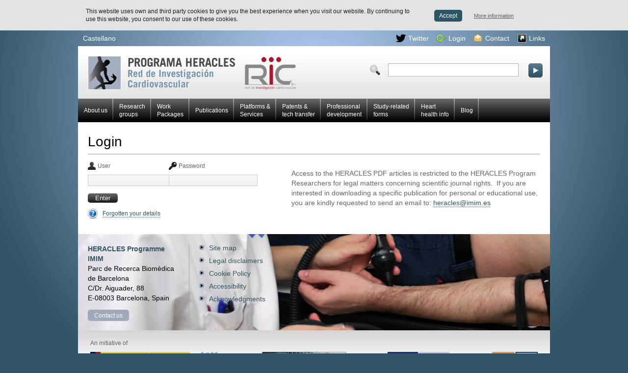

--- FILE ---
content_type: text/html; charset=UTF-8
request_url: https://redheracles.net/en_login.html?url_redirect=/publications/download.php?id=1314&publicacions
body_size: 2783
content:
<!DOCTYPE html PUBLIC "-//W3C//DTD XHTML 1.0 Strict//EN" "http://www.w3.org/TR/xhtml1/DTD/xhtml1-strict.dtd">

<html xmlns="http://www.w3.org/1999/xhtml" xml:lang="en" lang="en">

	<head>
		<meta http-equiv="Content-Type" content="text/html; charset=utf-8" />
<meta http-equiv="Content-Script-Type" content="text/javascript" />
<meta http-equiv="Content-Style-Type" content="text/css" />

<title>Red HERACLES - Red HERACLES</title>

<meta name="author" content="Can Antaviana" />
<meta name="description" content="" />
<meta name="Copyright" content="Red HERACLES" />
<meta name="keywords" content="" />
<link rel="start" href="http://www.redheracles.net" title="Red HERACLES" />
<link rel="shortcut icon" href="/media/comu/favicon.ico" type="image/x-icon" />

<link rel="stylesheet" href="/media/css/style.css" type="text/css" media="all" />

<script type="text/javascript" src="/media/js/jquery.min-1.2.6.js"></script>
<script type="text/javascript" src="/media/js/base.js"></script>

<!--[if IE]>
	<link rel="stylesheet" href="/media/css/ie.css" type="text/css" media="all"/>
	<script type="text/javascript" src="/media/js/DD_roundies/DD_roundies_0.0.2a.js"></script>
	<script type="text/javascript">
		  DD_roundies.addRule('.mes a', '5px 5px');
		  DD_roundies.addRule('.contacte input.bt', '5px 5px');
		  DD_roundies.addRule('#content_main.login form .bt', '5px 5px');
		  DD_roundies.addRule('#content_main.forms form .bt', '5px 5px');
	</script>		
<![endif] -->
<!--[if lte IE 7]>
	<link rel="stylesheet" href="/media/css/ie7.css" type="text/css" media="all"/>
<![endif]-->
<!--[if lte IE 6]>
	<link rel="stylesheet" href="/media/css/ie6.css" type="text/css" media="all"/>
	<script type="text/javascript" src="/media/js/pngfix/jquery.ifixpng2.js"></script>
	<script type="text/javascript" src="/media/js/pngfix/pngfix.js"></script>	
<![endif]-->

<script type="text/javascript" src="/media/js/thickbox.js"></script>
<link rel="stylesheet" href="/media/css/thickbox.css" type="text/css" media="all" />



	</head>

	<body>
		<div id="container_main">

			<div id="acc">
	<ul>
		<li><a href="#container_sub" accesskey="S">Skip to content</a></li>
		<li><a href="#nav_main">Skip to main navigation</a></li>
	</ul>
</div> <!-- /acc -->
<hr />

<div id="eines" class="clearfix">

	<ul id="idiomes">
					<li><a href="/login.html" title="Versión en castellano" hreflang="es" xml:lang="es" lang="es">Castellano</a></li>
			</ul>

	<ul id="accessos">
			

			    <li class="twitter"><a rel="external" href="https://twitter.com/HERACLES_Prog">Twitter</a></li>
								<li class="login"><a href="/en_login_thick.html?KeepThis=true&amp;TB_iframe=true&amp;height=250&amp;width=495" class="thickbox">Login</a></li>
								<li class="contacte"><a href="/en_contacto.html">Contact</a></li>
				<li class="links"><a href="/presentacion/en_enlaces/">Links</a></li>
				</ul>
	<!-- /idiomes -->


</div> <!-- /eines -->
<hr />

<div id="capsalera">
			<div class="logo"><a href="/en_index.html">Red HERACLES Cardiovascular Research</a></div>
		<form action="/en_buscador.html" method="post">
					<p><input id="campcercar" type="text" name="text-cerca" /></p>
			<p><input type="image" class="bt" alt="Search" src="/media/comu/boto-cerca.png" /></p>
	</form>
</div> <!-- /capsalera -->
<hr />

			
<ul class="menu menu_horitzontal estil1 menu_normal">
<li class=""><a href="/presentacion/en_index.html">About us</a></li>
<li class="large"><a href="/research-groups/">Research <br/>groups</a></li>
<li class="large"><a href="/research-areas/">Work <br /> Packages</a></li>
<li class=""><a href="/publications/">Publications</a></li>
<li class="large"><a href="/plataformas/en_index.html">Platforms &amp; <br />Services</a></li>
<li class="large"><a href="/patentes-translacion/patents/cat/18/patents">Patents &amp;  <br />tech transfer</a></li>
<li class="large"><a href="/plan-formacion/courses/">Professional <br/>development</a></li>
<li class="large"><a href="/estudios/en_eurhobop.html">Study-related <br/>forms</a></li>
<li class="large"><a href="/area-cardiosaludable/en_index.html">Heart <br/>health info</a></li>
<li class=""><a href="/blog">Blog</a></li>

</ul>

			<div id="container_sub" class="clearfix">

				<div id="content_main" class="login">

										<h1>Login</h1>
					<div class="col_esquerra">
					<form action="/en_login.html" id="login" class="clearfix" method="post">
						<div id="usuari">
							<label for="LOGIN" class="user">User</label>
							<input type="text" name="LOGIN" id="usr" value="" />
						</div>
						<div id="clau">
							<label for="pwd" class="pass">Password</label>
							<input type="password" name="PASSWD" value="" id="pwd" />
							<input type="hidden" name="action" value="Enter" />
	          				<input type="hidden" name="url_redirect" value="/publications/download.php?id=1314" />
						</div>
						<div id="bt">
							<input type="submit" value="Enter" class="bt" />
						</div>
					</form>
					<p class="oblit"><a href="/lost_password.html">Forgotten your details</a></p>
										</div>
										<div class="col_dreta">
						<p>Access to the HERACLES PDF articles is restricted to the HERACLES Program Researchers for legal matters concerning scientific journal rights.&nbsp; If you are interested in downloading a specific publication for personal or educational use, you are kindly requested to send an email to: <a   href="mailto:heracles(ELIMINAR)@imim.es" >heracles(ELIMINAR)@imim.es</a></p>

					</div>
									</div>

			</div> <!-- / container_sub -->

			<div id="footer">
	<div id="info" class="vcard">
		<p><span class="fn org">
					HERACLES Programme
		<br />
		IMIM<br /></span>
		<span class="adr">Parc de Recerca Biomèdica <br />de Barcelona<br />
		C/Dr. Aiguader, 88</span><br />
		<span class="postal-code">E-08003</span> <span class="locality">Barcelona</span>, Spain		</p>

					<p class="mes"><a href="/en_contacto.html">Contact us</a></p>
			</div>

	<div id="nav_sub_sub">
		<ul>
							<li><a href="/en_mapa-web.html">Site map</a></li>
				<li><a href="/en_nota-legal.html">Legal disclaimers</a></li>
				<li><a href="/en_informacion-cookies.html">Cookie Policy</a></li>
				<li><a href="/en_accesibilidad.html">Accessibility</a></li>
				<li><a href="/en_agradecimientos.html">Acknowledgments</a></li>
					</ul>
		<!-- <img src="/media/comu/w3c.jpg" alt="W3C" /> -->
	</div>
</div><!-- / footer -->

<div id="logos">
			<p>An initiative of</p>
		<a href="http://www.micinn.es/portal/site/MICINN/menuitem.abd9b51cad64425c8674c210a14041a0/?vgnextoid=d9581f4368aef110VgnVCM1000001034e20aRCRD" rel="external"><img src="/media/comu/logo_ministerio_isc.png" alt="Ministerio de Economía y Competitividad" /></a>
	
	<a href="http://www.isciii.es/ISCIII/es/contenidos/fd-investigacion/fd-ejecucion/fd-centros-participados/centros-participados-redes-retics.shtml" rel="external" class="img"><img src="/media/upload/logo-retics.jpg" alt="" /></a>
	<a href="http://www.dgfc.sgpg.meh.es/sitios/DGFC/es-ES/Paginas/inicio.aspx" rel="external" class="img"><img src="/media/upload/logo_feder.gif" alt="Fondo Europeo de Desarrollo Regional" /></a>
	<a href="http://www.imim.es/" rel="external" class="img"><img src="/media/upload/logo-imim.jpg" alt="IMIM - Parc de Salut Mar" /></a>
</div>
<script type="text/javascript">var idioma = 'en';</script>
<script type="text/javascript" src="/media/js/cookies.js"></script>
<script type="text/javascript">
  var _gaq = _gaq || [];
  _gaq.push(['_setAccount', 'UA-18799371-1']);
  _gaq.push(['_trackPageview']);

  (function() {
    var ga = document.createElement('script'); ga.type = 'text/javascript'; ga.async = true;
    ga.src = ('https:' == document.location.protocol ? 'https://ssl' : 'http://www') + '.google-analytics.com/ga.js';
    var s = document.getElementsByTagName('script')[0]; s.parentNode.insertBefore(ga, s);
  })();

</script>


		</div> <!-- / container_main -->
	</body>

</html>


--- FILE ---
content_type: text/css
request_url: https://redheracles.net/media/css/style.css
body_size: 9833
content:
/*
Red Heracles
Can Antaviana, 2010

-basic
-vincles
-layout 962px
-top
-nav_main
-GENERAL - portada
-interiors
-content_sub
-footer
*/

/*---------------
=Basic
---------------------------------------------*/
html {font-size: 100%;} /* WinIE text resize correction */
body {
	font-size: 1em;
	font-family: Helvetica, Arial, Verdana, sans-serif;
	text-align: center;
	line-height:105%;
	color: #656565;
	background: #315467 url("img/bg_web.jpg") 50% 0 no-repeat;
	padding: 0;
	margin: 0 0 60px 0;
}
ul,ol,dl,fieldset {margin:0;padding:0;}
img,abbr,acronym,fieldset {border: none;}
ul {list-style: none;}
hr {
	position: absolute;
	left: -9999px;
}
h1, h2, h3 {
	padding: 0;
	margin: 0;
}


/*Clearfix*/
.clearfix:after {
	content: ".";
	display: block;
	height: 0;
	clear: both;
	visibility: hidden;
}
.clearfix {display:inline-block;}
/* Hide from IE Mac \*/
	.clearfix {display:block;}
/* End hide from IE Mac */

/*acc*/
#acc {
	position : absolute;
	top : -9000px;
	left : -9000px;
	z-index : 20;
}
	#acc a:focus,
	#acc a:active {
		position : absolute;
		top : 9010px;
		left : 9010px;
		background : #fff;
		color : #333;
		padding : 5px;
		font-weight : bold;
		border : 1px solid #600;
		width : 10em;
		z-index : 1;
	}
#content_main .pujar {
	border-top: 1px #ccc solid;
	padding-top: 10px;
	margin-top: 20px;
	clear:both;
}
.pujar a:link,
.pujar a:visited,
.pujar a:active,
.pujar a:focus{
		background: url("img/ico-pujar.gif") 0 3px no-repeat;
		padding-left: 15px;
		border: none;
		font-size: 12px;
	}

/*---------------
=Vincles
---------------------------------------------*/

/*General*/
a:link {
	color: #315561;
	text-decoration: none;
	border-bottom: 1px dotted #315561;
}
a:visited {
	color: #666;
	text-decoration: none;
	border-bottom: 1px dotted #666;
}
a:focus {
	color: #fff;
	text-decoration: none;
	outline: 0;
	background-color: #315561;
}
a:hover {
	color: #315561;
	text-decoration: none;
	border-bottom: 1px solid #315561;
}
a:active {
	color: #fff;
	text-decoration: none;
	outline: 0;
	background-color: #315561;
}
/*Vincles externs
a.external {
	background-image: url('img/icon_link_ext.gif');
	background-position: 100% 50%;
	background-repeat: no-repeat;
	padding-right: 14px;
}
a:visited.external {background-image: url('img/icon_link_ext3.gif');}
a:focus.external,
a:active.external {background-image: url('img/icon_link_ext3.gif');}*/

a.img,
.img:visited,
.img:focus,
.img:active {
	border: none;
	background: none;
}

/*---------------
=general
---------------------------------------------*/

h1 {
	font-family: Georgia, Helvetica, Arial, Verdana, sans-serif;
	font-size: 1.75em;
	border-bottom: 2px #ccc solid;
	font-weight: normal;
	color: black;
	padding-top: 5px;
	padding-bottom: 10px;
	margin-bottom: 15px;
	line-height:105%;
}
h2 {
	background: url("img/bg_h2.gif") repeat-x left bottom;
	font-family: Georgia, Helvetica, Arial, Verdana, sans-serif;
	padding: 7px 10px 10px 10px;
	margin-top: 10px;
	font-size: 1.35em;
	font-weight: normal;
	color: #315466;
	line-height: 110%;
}
h3 {
	background: #7c8378 url("img/bg_h3.gif") repeat-x left bottom;
	color: white;
	font-size: 1em;
	padding: 7px 10px 10px 10px;
	font-weight: normal;
	margin-top: 10px;
}
/*
h3 a, h3 a:hover, h3 a:link, h3 a:visited {
	color: #fff;
}
*/
h4 {
	color: #315466;
}

.mes {
	display: inline;
}
	.mes a {
		background: #666 url("img/bg_mes.gif") 0 100% repeat-x;
		color: white;
		border: 0;
		padding: 5px 13px 4px 13px;
		position: relative;
		-khtml-border-radius: 5px;
		-moz-border-radius: 5px;
		-ms-border-radius: 5px;
		-webkit-border-radius: 5px;
		font-size: 12px;
	}
	.mes a:hover,
	.mes a:visited,
	.mes a:focus,
	.mes a:active {
		border: 0;
		color: white;
	}
	.mes.pdf_prog span {
		background: url("img/mes_pdf.gif") no-repeat;
		position: absolute;
		left: 6px;
		top: 3px;
		width: 16px;
		height: 16px;
		display: block;
	}
	.mes.doc_prog span {
		background: url("img/mes_doc.gif") no-repeat;
		position: absolute;
		left: 6px;
		top: 3px;
		width: 16px;
		height: 16px;
		display: block;
	}
	.mes.zip_prog span {
		background: url("img/mes_rar.gif") no-repeat;
		position: absolute;
		left: 6px;
		top: 3px;
		width: 16px;
		height: 16px;
		display: block;
	}
	.mes.web span {
		background: url("img/mes_web.gif") no-repeat;
		position: absolute;
		left: 6px;
		top: 3px;
		width: 16px;
		height: 16px;
		display: block;
	}
	.mes.web a,
	.mes.pdf_prog a,
	.mes.doc_prog a,
	.mes.zip_prog a {
		padding-left: 30px;
	}
		.mes.web a:focus {
			background: url("img/bg_mes.gif") repeat-x;
		}

.destacat {
	background: #f2f1f2 url("img/bg_destacat.gif") 0 100% repeat-x;
	text-align: center;
	padding: 20px 30px;
	font-family: Georgia, Helvetica, Arial, Verdana, sans-serif;
	color: #315466;
	border-top: 2px #d6d6d6 solid;
	border-bottom: 2px #d6d6d6 solid;
}
	#doscols #content_main .destacat p {
		font-size: 1.125em;
		padding: 0;
		margin:0;
		line-height: 25px;
	}
.destEsq,
.destDr {
	width: 162px;
	background: #f2f1f2 url("img/bg_destacat.gif") 0 100% repeat-x;
	text-align: center;
	padding: 20px 30px;
	font-family: Georgia, Helvetica, Arial, Verdana, sans-serif;
	color: #315466;
	border-top: 2px #d6d6d6 solid;
	border-bottom: 2px #d6d6d6 solid;
}
	.destEsq {
		float: left;
		margin: 5px 20px 10px 0;
	}
	#doscols #content_main .destEsq,
	#doscols #content_main .destDr  {
		font-size: 1.125em;
		line-height: 25px;
	}
	.destDr {
		float: right;
		margin: 5px 0 10px 20px;
	}
#content_main ol {
	font-size: .75em;
	margin-left: 20px;
}
	#content_main ol li {
		margin: 10px 0;
	}
#content_main ul li {
	background: url("img/kland_llistat.gif") no-repeat;
	font-size: .85em;
	padding-left: 20px;
	margin: 5px 0;
}
	#content_main ul li li {
		font-size: 1em;
		background: url("img/kland_llistat2.gif") no-repeat;
	}
		#content_main ul li li li {
			font-size: .91666em;
			background: url("img/kland_llistat3.gif") 0 3px no-repeat;
			padding-left: 13px;
		}

#content_main ul.duesCol li {
	float: left;
	width: 42%;
	margin: 4px 10px 4px 0;
}

#content_main ul.tresCol li {
	float: left;
	width: 28%;
	margin: 4px 10px 4px 0;
}
#content_main .llista_fons li {
	background: #F2F1F1 url("img/kland_llistat.gif") 5px 5px no-repeat;
	padding: 5px 5px 5px 25px;
	margin: 7px 0;
}
#content_main ul.llista_titol {
	background: #ccc;
	padding-bottom: 2px;
}
	#content_main ul.llista_titol li.caixaTitol {
		background: #315466;
		padding: 5px 10px;
		color: white;
		font-size: .875em;
		margin: 0;
	}
	#content_main ul.llista_titol li {
		background: #FAFAFA url("img/kland_llistat.gif") 5px 5px no-repeat;
		padding-top: 5px;
		padding-left: 25px;
		padding-bottom: 5px;
		margin-right: 5px;
		margin-left: 5px;
	}
/* taules */
table {width: 100%; margin-top: 20px; margin-bottom: 20px;}
table th {
	background: #315466;
	color: white;
	padding: 5px 10px;
	font-size: .875em;
	font-weight: normal;
}
table td {
	font-size: .75em;
	padding: 5px 10px;
	background: #EAEAEA;
}
table td p,
table th p {padding:0;margin:0;}

table td.petit,table th.petit {width: 200px;text-align: right;}

.txtImgEsq img,
.txtImgDr img {
	border: 1px #d1d1d1 solid;
	padding: 10px;
}

.txtImgEsq img {
	float: left;
	margin: 0 15px 10px 0;
}
.txtImgDr img {
	float: right;
	margin: 0 0 10px 15px;
}

.destacat_pdf {
	background: #CFD5DD;
	padding: 7px 10px;
}
	.destacat_pdf a {
		background: url("img/kland_pdf.gif") no-repeat;
		border: none;
		padding: 2px 0 2px 25px;
	}

p.primer {
	background: url("img/kland_primer.gif") 0 5px no-repeat;
	display: inline;
	padding-left: 12px;
}
p.linia {
	border-bottom: 1px #ADADAD dotted;
	padding-bottom: 15px;
}

#content_main ul.enllacos {
	background: #315466;
	margin-top: 20px;
	padding-bottom: 2px;
}
	#content_main ul.enllacos li.caixaTitol {
		background: #315466 url("img/kland_enllac.gif") 5px 5px no-repeat;
		padding: 9px 10px 5px 37px;
		color: white;
		font-size: .875em;
		margin: 0;
	}
	#content_main ul.enllacos li {
		background: white url("img/kland_llistat.gif") 5px 5px no-repeat;
		padding-top: 5px;
		padding-left: 25px;
		padding-bottom: 5px;
		margin-right: 5px;
		margin-left: 5px;
	}
		#content_main ul.enllacos li.pdf {
			background: white url("img/kland_pdf.gif") 5px 5px no-repeat;
		}
		#content_main ul.enllacos li.link {
			background: white url("img/kland_link.gif") 5px 5px no-repeat;
		}

#content_main ul.enllacos li.privats em {
    background: url("img/privat.gif") no-repeat scroll left 50% white;
    margin-left: 15px;
    padding: 2px 0 2px 25px;
}

#content_main #mailer .options li {
	background: none;
	padding: 0;
}
	#content_main #mailer li input,
	#content_main #mailer li label { display: inline; vertical-align: middle; width: auto;}
	#content_main #mailer li label { margin-left: .5em; }

	#content_main #mailer input,
	#content_main #mailer textarea {width: 100%;}
	#content_main #mailer #botons input {width: auto;}
	#content_main #mailer #botons {position: relative;}
	#content_main #mailer #botons a#compose {position: absolute; left: 120px; margin-left: 2em; font-size: .875em;}


	/* content_sub */

#content_sub div {
	border: 1px	#CECECE solid;
	margin-bottom: 20px;
	font-size: .75em;
	text-align: center;
}
#content_sub .llista_titol {
	font-size: .75em;
	margin:0 0 15px 0;
	padding:0;
	border: 1px	#CECECE solid;
}
#content_sub .llista_titol li {
	margin: 0 10px;
}
#content_sub .llista_titol li.last {border: 0;}
#content_sub li.caixaTitol {
	background: url("img/bg_titol_lateral.gif") repeat-x;
	margin:0;
	padding: 7px 10px;
	color: black;
	text-align: left;
	border: 0;
}
	#content_sub ul {
		margin: 10px;
		text-align: left;
	}
	#content_sub ul li {
		background: url("img/kland_llistat3.gif") 0 7px no-repeat;
		border-bottom: 2px #f5f5f5 solid;
		padding: 5px 5px 5px 12px;
	}
		#content_sub ul li.last {
			border-bottom: none;
		}
		#content_sub ul li a {border: none;text-decoration: none;}

#content_sub p {
	text-align: left;
	margin-left: 10px;
	margin-right: 10px;
}
#content_sub img {margin-top: 10px;}

#content_sub .destacat {
	padding: 20px;
	border-top: 2px #d6d6d6 solid;
	border-bottom: 2px #d6d6d6 solid;
	border-right: 0;
	border-left: 0;
}
	#content_sub .destacat p {
		font-size: 1.5em;
		margin:0;
		text-align: center;
	}
#content_sub p.image,
#content_sub p.image img {
	margin:0;
}


/*---------------
=Layout
---------------------------------------------*/
#container_main {
	width: 60.125em; /* 962px */
	padding: 0 0 20px 0;
	max-width: 95%;
	min-width: 46em;
	margin: 0 auto;
	text-align: left;
	background: url("img/bg_bottom_web.jpg") 0 100% no-repeat;
	position: relative;
	/*margin-top: 34px;*/
}

#container_sub {
	padding: 20px;
	background: #fff;
}

#content_main {
	/*width: 737px;*/
	width: 79%;
	float: left;
}
#ample #content_main {
	width: 100%;
}
#doscols #content_main{
		width: 523px; /* 54.16%;*/
		float: left;
}
#doscols #content_sub {
	float: right;
	width: 194px; /*20.16%;*/
	margin-top: 40px;
}
#content_main p { font-size: .85em; line-height: 20px;}
#doscols #content_main p {
	font-size: .85em;
	line-height: 17px;
}
#content_main p img.left {
	float: left;
	margin-right: 1em;
	margin-bottom: 1em;
}
/*---------------
=top
---------------------------------------------*/

#eines {
	/*position: absolute;*/
	width: 100%;
	/*top: -32px;
	left: 0;*/
	font-size: .875em;
	position: relative;
}
	#accessos li,
	#idiomes li {
		float: left;
		display: inline;
	}
		#accessos li a,
		#idiomes li a {
			display: block;
			padding: 8px 10px;
			border: 0;
			color: white;
			position: relative;
		}
			#eines a:hover {
				background: url("img/bg_idiomes_current.gif") repeat-x;
			}
	#accessos {
		float: right;
	}
		#accessos li a {
			padding-left: 30px;
		}
	#accessos li.twitter a span {
		position: absolute;
		background: url("img/icon-twitter.png") no-repeat;
		left: 5px;
		width: 20px;
		height: 16px;
	}
	#accessos li.login a span {
		position: absolute;
		background: url("img/icon_login.png") no-repeat;
		left: 5px;
		width: 20px;
		height: 16px;
	}
	#accessos li.contacte a span {
		position: absolute;
		background: url("img/icon_contacte.png") no-repeat;
		left: 7px;
		width: 16px;
		height: 15px;
	}
	#accessos li.links a span {
		position: absolute;
		background: url("img/icona-enlaces-interes.png") no-repeat;
		left: 6px;
		top: 6px;
		width: 20px;
		height: 20px;
	}


#capsalera {
	font-size: .5em;
	/*position: relative;*/
	height: 107px;
	width: 100%;
	margin-bottom:0;
	padding-bottom: 0;
	background: #E2E2E2 url("img/bg_capsalera.gif") repeat-x;
}
	#capsalera form {
		float:right;
		background: url("img/cerca.png") 3px 3px no-repeat;
		padding-left: 40px;
		margin-top: 35px;
		margin-right: 15px;
		/*position: absolute;*/
		/*top: 35px;
		right: 50px;*/
		width: 315px;
		/*z-index:200;*/
	}
		#capsalera form input {
			border: 1px #b2b2b2 solid;
			padding: 5px;
			width: 254px;
			float: left;
		}
			#capsalera form input.bt {
				float: right;
				/*margin-top: 3px;*/
				margin-left: 10px;
				border: none;
				padding: 0;
				width: auto;
			}
			#capsalera form p {margin:0;padding:0;}
/* MENÚ */
.menu_horitzontal {
	clear: both;
	background: #050505 url("img/bg_nav_main.gif") repeat-x; /*white url("img/bg_nav_main.gif") repeat-x;*/
	font-size: .75em;
	width: 100%;
}
	.menu_horitzontal li {
		width: auto;
		float: left;
		display: inline;
	}
		.menu_horitzontal li a {
			background: url("img/bg_nav_li.gif") 100% 0 no-repeat;
			color: white;
			display: block;
			padding: 16px 12px;
			border: none;
			position: relative;
		}
		.menu_horitzontal li.large a {
			padding: 8px 12px 7px;
		}
			.menu_horitzontal li.current a,
			.menu_horitzontal li.current,
			.menu_horitzontal li a:hover {
				background: #7D8592 url("img/bg_nav_current.gif") repeat-x;
				border:0;
			}
			.menu_horitzontal li a:visited,
			.menu_horitzontal li a:active {border: 0;}
			.menu_horitzontal li.current a span {
				background: url("img/bg_fletxa_current.gif") no-repeat;
				position: absolute;
				left: 32%;
				top: 100%;
				width: 30px;
				height: 11px;
			}

#nav_sub {
	font-size: .8125em;
	width: 165px;
	float: left;
	background: url("img/bg_top_menu.gif") repeat-x;
	padding-top: 9px;
	margin-right: 20px;
}

	#nav_sub a {
		display: block;
		background: #E5E5E5 url("img/bg_separa_menu.gif") 0 100% repeat-x;
		padding: 6px 10px;
		text-decoration: none;
		border: none;
	}
		#nav_sub a:hover {
			background: #A3AEC0;
		}
	#nav_sub li ul {
			/*margin: 0 8px;	*/
			padding: 5px 10px;
			/*background: #A3AEC0;*/
			background: #E5E5E5;
		}
			#nav_sub li.current a{
				background: #A3AEC0;
				color: white;
				/*padding-bottom: 0;*/
				font-weight: bold;
			}

			#nav_sub li.current ul li a,
			#nav_sub li ul li a {
				background: white url("img/kland_submenu.gif") 6px 7px no-repeat;
				padding: 1px 15px;
				margin: 4px 0;
				color: #315466;
				font-weight: normal;
			}
			#nav_sub li ul li a:hover{
				background: #315466 url("img/kland_submenu.gif") 6px 7px no-repeat;
				color:white;
			}
			#nav_sub li.current ul {
				background: #A3AEC0;
			}


#nav_sub div.comp-vertical {
	margin-top:40px;
}
#nav_sub div.caixeta {
	margin-top:15px;
}
	#nav_sub div a {
		display:inline;
		padding: 0;
		background:none;
	}

/*---------------
=capÇalera
---------------------------------------------*/
.logo {
	margin:0 0 15px 20px;
	padding-top: 20px;
	float: left;
}
	.logo a {
		display: block;
		position: relative;
		width: 425px;
		height: 69px;
		border: none;
	}
	.logo span {
		position: absolute;
		background: url("img/red-heracles.jpg") no-repeat;
		display: block;
		width: 100%;
		height: 100%;
		left:0;
		top:0;
	}


/*---------------
=home
---------------------------------------------*/

#destacats {
	background: #f1f1f1;
	margin-bottom: 20px;
	margin-top: 20px;
	border-bottom: 1px #cecece solid;
}
#home #destacats {margin-bottom: 0;}
	#home #destacats h2,
	#destacats h1 {
		background: url("img/bg_separa.gif") 0 bottom repeat-x;
	}
	#content_main #noticies h1,
	#noticies h1,
	#destacats h1 {
		font-size: 1.125em;
		border: none;
		padding: 7px 15px;
		color: #606060;
	}
	#content_main #noticies h2,
	#noticies h2,
	#destacats h2 {
		background: none;
		font-family: Helvetica, Arial;
		font-size: .875em;
		padding:0;
		font-weight: bold;
		margin-top: 0px;
	}
	#content_main #noticies ul,
	#noticies ul,
	#destacats ul {
		padding: 0 15px 0 0;
	}
	#content_main #noticies li,
	#noticies li,
	#destacats li {
		float: left;
		/*width: 30%;*/
		width: 47%;
		padding: 15px;
		background: url("img/bg_separa_vertical.gif") right 0 repeat-y;
	}
	#destacats.wpackages li {
		min-height: 150px;
	}
	#destacats.tresCols li {
		width: 30%;
	}
		#destacats li img {
			float: left;
			border: 2px white solid;
			margin: 0 10px 7px 0;
		}
	#content_main #noticies li.last,
	#noticies li.last,
	#destacats li.last,
	#destacats li.odd {
		margin-right: 0;
		background: none;
		padding-right: 0;
	}
	#noticies li.grups p.abrev {
		padding:0;
		margin-bottom:6px;
	}
		#notes a,
		#noticies a,
		#destacats a {
			border: none;
		}
			#notes div a:hover,
			#noticies a:hover,
			#destacats li a:hover {
				border-bottom: 1px #315561 dotted;
			}
			#notes div .mes a:hover,
			#noticies li .mes a:hover,
			#destacats li .mes a:hover {
				border:none;
			}
		#home #notes div h3,
		#home #noticies li h3,
		#home #destacats li h3 {
			font-size: .875em;
			color: #315561;
		}
		#notes div p,
		#noticies li p,
		#destacats li p {
			font-size: .80em;
		}
		#destacats li .texte {
			margin-left: 110px;
		}
		/*#home #destacats li p.mes {margin-left: 0;}*/
#home h1 {
	border: none;
	margin-bottom:0;
	padding-bottom:0;
}
#home h2 {
	font-family: Georgia, Helvetica, Arial, Verdana, sans-serif;
	font-size: 1.225em;
	font-weight: normal;
	background: none;
	padding: 11px 15px;
	color: #606060;
}
#home h3 {
	background: none;
	font-size: 1em;
	padding: 0;
	font-weight: bold;
}
#noticies {
	border: 1px #cecece solid;
}
	#home #noticies h2,
	#noticies h1 {
		background: url("img/bg_titular.gif") repeat-x left bottom;
		border-bottom: 1px #cecece solid;
		position: relative;
	}
			#home #noticies h2 span,
			#noticies h1 span {
				position: absolute;
				text-align: center;
				font-size: .6666em;
				font-family: Helvetica, Arial;
				right: 15px;
				top:7px;
				width: 105px;
				height: 25px;
				margin:0;
				padding: 0;
			}
			#noticies h1 span a,
			#home #noticies h2 span a {display: block;}
			#noticies h1 span a:hover,
			#home #noticies h2 span a:hover {border: none;}

#content_main #noticies li,
#noticies li {
	/*width: 276px;*/
	width: 30%;
}
	#content_main #noticies li li,
	#content_main #noticies li ul,
	#noticies li li,
	#noticies li ul {width: auto;padding:0; margin:0 0 10px 0;border:0;background: none;}
	#content_main #noticies li ul p,
	#noticies li ul p {margin: 3px 0;}
	#noticies li ul h2 a {color: #353535;border: none;}
	#noticies li ul a {border-bottom: 1px dotted #315561;}

	#noticies li li,
	#content_main #noticies li li {width: 100%;}
#notes {
	margin-top: 30px;
}
	#notes div {
		background: #F1F1F1 url("img/bg_notes.gif") 0 100% repeat-x;
		/*width: 295px;*/
		width: 32%;
		margin-right: 18px;
		float: left;
		padding-bottom: 15px;
		border-bottom: 1px #CFCFCF solid;
	}
		#notes div h2,
		#notes div li {
			background: url("img/bg_separa.gif") 0 bottom repeat-x;
			margin-top: 0px;
		}
		#notes div h2 {
			position: relative;
		}
			#notes div h2 span {
				background: url("img/rss.gif") no-repeat;
				text-indent:-9999px;
				position: absolute;
				right: 10px;
				top:10px;
				width: 14px;
				height: 14px;
				margin:0;
				padding: 0;
			}
				#notes div h2 span a {display: block;}
				#notes div h2 span a:hover {border: none;}
				#notes div h2 span a:active {background: none;}
			#notes div ul {
				padding-top: 10px;
			}
			#notes div li {
				padding: 0 15px 10px 15px;
				margin-bottom: 10px;
			}
		#notes div.last {
			margin-right: 0;
			padding-right: 0;
		}
		#notes div p {
			margin:0;
		}
			#notes div p.data {
				margin-bottom: 5px;
			}

#notes div .mes {
	margin-left: 15px;
}

.comp-horitzontal  {
	/*margin-top: 0px;*/
}
.comp-horitzontal p {
	float: left;
	/*margin-right: 18px;*/
	/*margin-right: 10px;*/
	padding-right:30px;
	width: 30%;
}

.en .comp-horitzontal p,
.es .comp-horitzontal p {
	width: auto;
}
	.comp-horitzontal p.last {
		margin-right: 0;
		padding-right: 0;
	}
/*---------------
=contacte
---------------------------------------------*/
#content_main.contacte {
	width: 100%;
}
.contacte .formulari,
.contacte .info_contacte  {
	margin-top: 20px;
}
.contacte .formulari {
	width: 454px; /*469px*/
	float: left;
	padding-right: 23px;
	border-right: 1px #adadad dotted;
}
.contacte .info_contacte {
	width: 416px;
	float: right;
}

.contacte form {
	font-size: .875em;
}
.contacte legend {
	font-family: Georgia, Helvetica, Arial, Verdana, sans-serif;
	color: #315466;
	font-size: 1.2857em;
	margin-bottom: 10px;
}
.contacte label {
	margin: 10px 0 5px 0;
	display: block;
}
	.contacte textarea,
	.contacte form input {
		display: block;
		width: 426px;
		background: #F4F4F4;
		border: 1px #999 solid;
		padding: 5px 10px;
	}
	.contacte textarea {height: 110px;}
.contacte #captcha {
	margin: 30px 0 15px 0;
	padding-bottom: 20px;
	border-bottom: 1px #adadad dotted;
}
.contacte #captcha label {font-size: .8571em;}
.contacte #captcha input {
	width: auto;
	background: white;
}
	.contacte #captcha #captchaimage {
			width: 200px;
			float: left;
	}
	.contacte input.bt {
		width: auto;
		background: url("img/bg_mes.gif") repeat-x;
		color: white;
		padding: 2px 15px;
		-khtml-border-radius: 5px;
		-moz-border-radius: 5px;
		-ms-border-radius: 5px;
		-webkit-border-radius: 5px;
		border: none;
		cursor: pointer;
	}

.contacte .info_contacte img {
	float: left;
	margin: 0 15px 10px 0;
}
	.contacte .info_contacte p {
		margin:0;
	}
	.contacte .info_contacte strong {
		color: #315466;
	}
	.contacte #planol {
		border-top: 1px #adadad dotted;
		padding-top: 15px;
	}
	.contacte .info_contacte h2 {
		font-family: Arial, Helvetica;
		font-weight: bold;
		background: none;
		font-size: .875em;
		padding:0;
		margin-bottom: 15px;
	}

#gmap {
	 width:416px;
	 height:307px;
	 margin-bottom: 20px;
	 display:block;
	 border: 1px solid #cbcbcb;
	}
		#gmap.noback{
			background: none;
		}

/*---------------
=dinàmiques
---------------------------------------------*/
#content_main h1 {
	position: relative;
}
#content_main h1 span.rss {
	position: absolute;
	font-family: Arial, Helvetica;
	font-size: .4642em;
	margin-top: 7px;
	top: 4px;
	right: 0;
	text-align:right;
	width: 100px;
}
	#content_main h1 span.rss a {
		background: url("img/rss_tit.gif") 100% 0 no-repeat;
		padding-right: 30px;
		border: none;
		display:block;
		height: 100%;
		padding: 4px 30px 4px 0;
	}

.mostrant {
	border-bottom: 1px #ccc solid;
	padding-bottom: 10px;
}
#content_main ul.llistat_dinamica li {
	background: none;
	padding: 0px 0px 4px 0px;
	margin:0;
	border-bottom: 1px #adadad dotted;
	font-size: 1em;
}
	#content_main ul.llistat_dinamica li .programa p {
		float: left;
		margin-right: 15px;
		margin-top: 4px;
	}
#content_main ul.llistat_dinamica li p {
	font-size: .875em;
}
#content_main ul.llistat_dinamica .mes {
	display: block;
}
#content_main ul.llistat_dinamica .mes.document {
	width: 100px;
	float: left;
	padding: 0px;
	margin: 0px;
}

	#content_main ul.llistat_dinamica .mes a {border: none;}
	#content_main ul.llistat_dinamica p.data {
		margin-top: 10px;
		margin-bottom: -5px;
	}
	#content_main ul.llistat_dinamica li h2 {
		background: none;
		font-family: Arial, Helvetica;
		font-size: 1.5em;
		padding: 0;
		line-height:105%;
		margin-bottom: 10px;
		margin-top: 14px;
	}
	#content_main ul.llistat_dinamica li h2 a {border: none;}
	#content_main ul.llistat_dinamica li h2 a:hover {
		border-bottom: 1px #315561 dotted;

	}
	#content_main ul.llistat_dinamica li img {
		float: right;
		margin: 0 0 10px 15px;
	}

/* fitxa */
#content_main.fitxa_dinamica h1 {
	position: relative;
}
#content_main.fitxa_dinamica h1 span,
#content_main h1.fitxa_dinamica span {
	/*float: right;*/
	position: absolute;
	right: 0;
	top: 3px;
	font-family: Arial, Helvetica;
	font-size: .4642em;
	margin-top: 10px;
}
	#content_main.fitxa_dinamica h1 span a,
	#content_main h1.fitxa_dinamica span a{
		border: none;
	}
#content_main.fitxa_dinamica h2 {
	background: none;
	font-family: Arial, Helvetica;
	font-size: 1.75em;
	padding: 0;
	border-bottom: 1px dotted #adadad;
	padding: 10px 0;
	line-height: normal;
}
	#content_main.fitxa_dinamica p.data{
		font-size: .75em;
		margin:0;
	}
		#content_main.fitxa_dinamica #imatge_noticia {
			float: right;
			width: 160px;
			margin-top: 15px;
			font-size: .8571em;
			line-height: normal;
		}
		#content_main.fitxa_dinamica #imatge_noticia a {border: none;}
	#content_main.fitxa_dinamica .fitxa {
		margin-top: 20px;
		width: 543px;
		float: left;
		border-right: 1px dotted #adadad;
		padding-right: 17px;
	}

/* premsa */
#content_main ul.premsa li {
	padding-left: 48px;
	padding-top: 6px;
	border: 0;
}
#content_main ul.premsa li h2 {
	font-size: 1.25em;
}
	#content_main ul.premsa li.doc {
		background-image: url("img/premsa-pdf.gif");
		background-repeat: no-repeat;
		background-position: 10px 20px;
	}
	#content_main ul.premsa li.web {
		background-image: url("img/premsa-link.gif");
		background-repeat: no-repeat;
		background-position: 10px 20px;
	}
	#content_main ul.premsa li.audio {
		background-image: url("img/premsa-audio.gif");
		background-repeat: no-repeat;
		background-position: 10px 20px;
	}
	#content_main ul.premsa li.video {
		background-image: url("img/premsa-video.gif");
		background-repeat: no-repeat;
		background-position: 10px 20px;
	}

#content_main ul.premsa li.fons_gris {
	background-color: #e5e5e5;
}

/* documents */
#content_main .privat{
	background: url("img/privat.gif") no-repeat 0 0;
	padding: 3px 0px 0px 30px;
	height: 20px;
	width:200px;
	font-size: .875em;
	float: left;
	margin-top: 10px;
	margin: 0px;
}

/*---------------
=navegació
---------------------------------------------*/
#navegacioPagines {
	margin-top: 20px;
	background: #EAEAEA;
}
#navegacioPagines p {margin:0; font-size: .8125em;}
	#navegacioPagines .anterior {
		float: left;
		width: 120px;
		margin-top: 10px;
		margin-left: 15px;
	}
	#navegacioPagines .seguent {
		float: right;
		width: 120px;
		text-align: right;
		margin-top: 10px;
		margin-right: 15px;
	}
	#content_main #navegacioPagines ul {
		width: 400px;
		float: left;
		margin:0;
		padding:0;
	}
		#content_main #navegacioPagines ul li {
			margin:0;
			padding:0;
			float: left;
			background: none;
			text-align: center;
			background: url("img/bg_separa_pag.gif") 100% 0 repeat-y;
		}
		#content_main #navegacioPagines ul li.actual {
			padding: 13px 11px;
			background:	#BBBBBB url("img/bg_separa_pag.gif") 100% 0 repeat-y;
			color: white;
		}
		#navegacioPagines ul li a {
			display: block;
			padding: 13px 11px;
			border: none;
			font-weight: bold;
		}
			#navegacioPagines ul li a:hover {
				background:	#BBBBBB url("img/bg_separa_pag.gif") 100% 0 repeat-y;
				color: white;
			}

		#content_main #navegacioPagines ul li.mes a{
			background: none;
			color: #315561;
		}
/*---------------
=publicacions
---------------------------------------------*/
#content_main.publicacions h1 {border: none;}
#content_main.publicacions form {
	background: #F2F2F2 url("img/cercador-publis.gif") 20px 20px no-repeat;
	border-top: 2px #D6D6D6 solid;
	border-bottom: 2px #ADADAD solid;
	padding: 15px 20px 15px 80px;
}
	#content_main.publicacions form fieldset {
		margin-bottom: .7em;
	}
	#content_main.publicacions form dt {
		width: 7%;
		font-size: .8125em;
		float: left;
		margin-top: 2px;
		text-align: right;
		padding-right: 5px;
	}

	#content_main.publicacions form fieldset dt#title-label,
	#content_main.publicacions form fieldset dt#colaborativa-label,
	#content_main.publicacions form fieldset dt#area-label {
		width: 11%;
	}
	#content_main.publicacions form fieldset dd {
		width: 25%;
		float:left;
		text-align:left;
		margin:0;
		padding:0 0 0 1em;
	}
	#content_main.publicacions form fieldset dd#title-label,
	#content_main.publicacions form fieldset dd#colaborativa-label,
	#content_main.publicacions form fieldset dd#area-label {
		width: 35%;
	}
	#content_main.publicacions form input,
	#content_main.publicacions form select {
		width: 153px;
		float: left;
		padding: 3px 5px;
	}
	#content_main.publicacions form select {
		width: 170px;
	}

	#content_main.publicacions form #fieldset-advancedSearch2 dt {
		width: 10%;
	}
	#content_main.publicacions form #fieldset-advancedSearch2 dd {
		width: 20%;
	}
	#content_main.publicacions form #decil-element select,
	#content_main.publicacions form #quartil-element select,
	#content_main.publicacions form #if-element input {
		width: 80px;
	}



	#content_main.publicacions form #title-element input {
		width: 300px;
		font-size: .8125em;
	}

	#content_main.publicacions form #update {
		background: url("img/bg_mes.gif") repeat-x;
		border: 0;
		color: white;
		padding: 2px 15px;
		-khtml-border-radius: 5px;
		-moz-border-radius: 5px;
		-ms-border-radius: 5px;
		-webkit-border-radius: 5px;
		cursor: pointer;
		margin-top: 10px;
		margin-left: 10px;
		width: auto;
	}
	#content_main.publicacions form span#advanced {
		cursor: pointer;
		font-size: .8em;
		float:right;
		text-decoration: underline;

	}

	#content_main.publicacions .mostrant {padding-bottom: 0;margin-bottom: 15px;}

#content_main.publicacions li {
	background: url("img/llibre-publis.gif") 10px 10px no-repeat;
	padding: 10px 60px;
	font-size: .8125em;
}
#content_main.publicacions .mes { display: block;}
#content_main.publicacions .mes a { border: 0;font-size: 13px;}

#content_main.publicacions li.fons_gris {
	background-color: #e5e5e5;
}
#content_main.fitxa_publicacions h1 {
	position: relative;
}
#content_main.fitxa_publicacions h1 .tornar {
	position: absolute;
	font-size: .4642em;
	text-align: right;
	font-family: Helvetica, Arial;
	right: 15px;
	top:7px;
	width: 105px;
	height: 25px;
	margin:0;
	padding: 0;
}
	#content_main.fitxa_publicacions #fitxa {
		background: url("img/llibre-gran.gif") 99% 10px no-repeat;
		padding-right: 200px;
		font-size: .9285em;
		padding-bottom: 50px;
	}
	#content_main.fitxa_publicacions #fitxa h2 {
		background: none;
		font-weight: bold;
		font-family: Arial, Helvetica;
		color: #333;
		padding:0;
		font-size: 1em;
	}
	#content_main.fitxa_publicacions #fitxa .pmid a.external {
		background: url("img/pmid.gif") 100% 1px no-repeat;
		padding-right: 23px;
	}
	#content_main.fitxa_publicacions #fitxa .mes a {border: 0;}

/*---------------
=investigació
---------------------------------------------*/
.nav_grup {
	display: block;
	text-align: right;
	font-size: .8125em;
}
.fitxa_dinamica .left {
	float: left;
	margin: 0 15px 10px 0;
}
#content_main.recerca h2 {
	border-bottom: 0;
	margin:0;
	padding:0;
}
#content_main.recerca .info {
	width: 703px;
	clear: both;
	float: left;
	background: #F1F2F1;
	margin-bottom: 20px;
	padding-top:20px;
	padding-bottom:20px;
}
	#content_main.recerca .info h3 {
		background: url("img/ico_info.gif") 10px 5px no-repeat;
		border-bottom: 1px #ccc solid;
		color: #616060;
		font-family: Georgia, Helvetica, Arial, Verdana, sans-serif;
		padding-left: 40px;
	}
	#content_main.recerca .info h4 {
		margin: 15px 10px;
	}
		#content_main.recerca .info p {
			font-size: 14px;
			padding: 0 10px;
		}
		#content_main.recerca .info ul {
			font-size: 1em;
			margin-left: 35px;
		}
		#content_main.recerca .info ol {
			margin-left: 35px;
		}
		#content_main.recerca .info ol li {
			padding: 10px;
			font-size: 14px;
		}
		#content_main.recerca .franja_titol {
			margin-left: 170px;
		}
			#content_main.recerca .franja_titol p {
				margin: 5px 0;
			}

#content_main.recerca .lateral {
	float: right;
	width: 194px; /*20.16%;*/
}
	#content_main.recerca .lateral h4 {
		color: black;
		margin:10px 0 10px 0;
	}
	#content_main.recerca .lateral li {
		background: none;
		padding:0;
	}
	#content_main.recerca .lateral p {
		font-size: 14px;
	}
#content_main.recerca h4.publis {
	background: url("img/icona-publicacions-darreres.png") no-repeat left top;
	padding: 10px 10px 15px 45px;
	/*clear: both;*/
	/*width: 653px;*/
	font-family: Georgia, Helvetica, Arial, Verdana, sans-serif;
	color: #666;
	border-bottom: 1px #e5e5e5 solid;
	font-weight: normal;
	font-size: 1.25em;
	/*float: left;*/
}

#content_main.recerca .info .llistat_publis {
/*
	width: 703px;
	float: left;
*/
	margin:10px 0 0 0;
	padding: 10px;
}

	#content_main.recerca .llistat_publis li {
		background: #fff;
		padding: 12px;
		margin-bottom:20px;
	}
#content_main.recerca .info .llistat_publis li p.mes {
	display:block;
	margin:10px 0 0 0;
	padding: 0;
}
/*---------------
=linies
---------------------------------------------*/
#content_main.linies h1 {
	position: relative;
}
#content_main.linies h1 span {
	position: absolute;
	font-size: .4642em;
	text-align: right;
	font-family: Helvetica, Arial;
	right: 15px;
	top:7px;
	width: 125px;
	height: 25px;
	margin:0;
	padding: 0;
}
#content_main.linies #pestanyes{
	border-right: 1px #cecece solid;
	border-left: 1px #cecece solid;
	border-bottom: 1px #cecece solid;
	padding: 20px;
	margin-bottom: 20px;
}
	#content_main.linies #pestanyes img {
		float: left;
		margin: 0 15px 15px 0;
	}
		#content_main.linies #pestanyes h2 {
			background: none;
			padding:0;
			font-family: Arial, Helvetica;
			line-height:108%;
		}
		#content_main.linies #pestanyes .proj {
			background: url("img/bg_tit_proyectos.gif") no-repeat;
			padding-left: 40px;
			border-bottom: 1px #999 solid;
			display: block;
			margin-top: 10px;
			color: #666;
			font-family: Georgia, Helvetica, Arial, Verdana, sans-serif;
			font-size:1.25em;
			margin-bottom: 15px;
		}
		#content_main.linies #pestanyes h3.proj {
			padding: 5px 0 15px 40px;
			position: relative;
		}
			#content_main.linies #pestanyes h3.proj span {
				position: absolute;
				right: 0;
				top: 8px;
				font-size: .65em;
				text-align: right;
				width: 200px;
				font-family: Arial, Helvetica;
			}
		#content_main.linies #pestanyes p.coordinado {
			padding: 0 0 8px;
			border-bottom: 1px dotted #999;
			font-size: .8em;
			margin: -5px 0 0 0;
		}
			#content_main.linies #pestanyes p.coordinado strong {
				color: #000;
				padding-left: 23px;
				background: url(img/icona-projecte-cordinat.gif) no-repeat left top;
			}
			#content_main.linies #pestanyes p.coordinado span.coordinador {
				/*float:left;
				display:block;*/
				margin-left: 30px;
			}
			#content_main.linies #pestanyes p.coordinado span.coordinador strong {
				background: url(img/icona-coordinador.gif) no-repeat left top;
				padding-left: 20px;
			}

		#content_main.linies #noticies li li {
			font-size: 1em;
		}
		#content_main.linies #noticies li li h2 {
			font-size: 1.166em;
		}
		#content_main.linies #noticies li li p {
			font-size: 1em;
		}
		#content_main.linies #noticies li li p.ip {
			font-size: .9em;
			background: url(img/icona-coordinador.gif) no-repeat left 3px;
			padding-left: 20px;
			line-height: 140%;
			margin: 1em 0;

		}
			#content_main.linies #noticies li li p.ip strong {
				color: #000;
				display:block;
				padding:0;
				margin:0;
			}
		#content_main.linies #noticies.int {margin-top: 20px;}
		#content_main.linies #noticies.int li {
			width: 262px;
		}

#content_main.linies h3.colab a,
#content_main.linies h3.colab a:link,
#content_main.linies h3.colab a:hover,
#content_main.linies h3.colab a:visited {
	color: #fff;
}
#content_main.linies .info {
	background: #F1F2F1;
	clear: both;
	display: block;
	padding-bottom: 10px;
}
	#content_main.linies .info h3 {
		background: url("img/ico_info.gif") 10px 7px no-repeat;
		border-bottom: 1px #ccc solid;
		color: #616060;
		font-family: Georgia, Helvetica, Arial, Verdana, sans-serif;
		padding-left: 40px;
		margin:0;
	}
		#content_main.linies .info p {
			font-size: 13px;
			padding: 0 10px;
		}
		#content_main.linies .info ol {
			margin-left: 35px;
		}
		#content_main.linies .info ol li {
			font-size: 13px;
			padding: 10px;

		}
#content_main.linies .projectes li {
	border-bottom: 1px #e5e5e5 solid;
	padding-bottom: 10px;
	font-size: 14px;
}
	#content_main.linies .projectes li a {border: none;}
	#content_main.linies .projectes li h3 {
		background: none;
		padding:0;
		margin-top: 11px;
	}
#nav ul {
	margin:20px 0 0 0;
	background: url("img/bg_separa.gif") 0 100% repeat-x;
}
#content_main #nav li {
	background: none;
	float: left;
	display:inline;
	margin:0;
	margin-right: 15px;
	padding:0;
}
	#content_main #nav li a {
		padding: 10px 15px;
		display: block;
		background: #e7e7e7;
		border: 0;
	}
	#content_main #nav li.current a {
		background: white;
		border-top: 1px #cecece solid;
		border-right: 1px #cecece solid;
		border-left: 1px #cecece solid;
	}

#content_main.recerca #nav {
	width: 703px;
}
#content_main.recerca #nav li {
	margin:0;
	padding:0;
}
	#content_main.recerca #nav li a {
		border:none;
		border-right: 1px solid #ccc;
		border-bottom: 1px solid #ccc;
		background-color:#fafafa;
		font-family:Georgia,Helvetica,Arial,Verdana,sans-serif;
		padding-left:40px;
		padding-top:15px;
		color: #64627A;
		font-size: 1.1em;
	}
	#content_main.recerca #nav li a:hover {
		color: #315466;
	}

	#content_main.recerca #nav li.infogeneral a {
		width:12em;
		background: url("img/ico_info.gif") no-repeat scroll 10px 10px;
	}
	#content_main.recerca #nav li.publications a {
		width:12em;
		background: url("img/icona-publicacions.png") no-repeat scroll 10px 3px;
		padding-left:50px;
	}
	#content_main.recerca #nav li.current a {
		border:none;
		border-right: 1px solid #ccc;
		border-bottom: 1px solid #f2f2f2;
		background-color:#f2f2f2;
		color: #646464;
	}
#content_main.colaborativos #nav{
	border-bottom: 2px solid #315366;
	margin-bottom: 15px;
}
	#content_main.colaborativos #nav li {
		margin: 0 8px 0 0;
		padding: 0;
/*		max-width: 15em;*/
		float: left;
		display:inline;
		overflow: hidden;
	}
	#content_main.colaborativos #nav li a {
		display: block;
		height: 2.5em;
		float: left;
		background-color: #D6DDE0;
		color: #000;
		border: none;
	}
	#content_main.colaborativos #nav li.current a {

		background-color: #315366;
		color: #fff;

	}
/*---------------
=galeria
---------------------------------------------*/
#content_main.albums .mostrant {
	border-bottom: 1px dotted #adadad;
	position: relative;
	margin-bottom: 20px;
	font-size: .875em;
}
#content_main.albums h1 {
	position: relative;
	width: 100%;
}
	#content_main.albums h1 span {
		position: absolute;
		right: 0;
		top: 0;
		padding: 2px 0;
		text-align: right;
		width: 100px;
	}
	#content_main.albums .mostrant form {
		position: absolute;
		right: 0;
		top:0;
	}
		#content_main.albums .mostrant form label {font-size: .875em;	}
#content_main ul.galeria li {
	background: #E5E6E5;
	float: left;
	width: 30%;
	padding:20px 0 0 0;
	margin-right: 20px;
	margin-bottom: 20px;
	text-align: center;
}
	#content_main ul.galeria li img {
		border: 2px white solid;
		width: 160px;
	}
#content_main ul.galeria li h2 {
	background: url("img/bg_separa_galeria.gif") repeat-x;
	margin-top: 20px;
	font-family: Arial, Helvetica;
	font-size: 1.1em;
	text-align: left;
	padding: 10px 10px 12px 10px;
}
	#content_main ul.galeria li h2 a {border: none;}
	#content_main ul.galeria li p {
		font-size: 1em;
		text-align: left;
		margin: 0 10px 0 10px;
		padding-bottom: 5px;
	}
#content_main ul.galeria li .data {
	background: url("img/kland_imatges.gif") no-repeat;
	padding-left: 20px;
}
#content_main.fotografies #presentacio {
	background: #F1F2F1 url("img/bg_destacat.gif") 0 100% repeat-x;
	padding: 15px 15px 0 15px;
}
	#content_main.fotografies #presentacio p.data {
		padding:0;
		margin:0;
	}
#content_main.fotografies #presentacio h2 {
	background: none;
	padding:0;
	font-family: Arial, Helvetica;
}
	#content_main.fotografies #presentacio img {
		float: left;
		margin: 0 15px 10px 0;
		border: 2px white solid;
	}
	#content_main.fotografies h1 {position: relative;}
#content_main.fotografies h1 span {
		position: absolute;
		font-family: Arial, Helvetica;
		right: 0;
		top: 8px;
		font-size: .4642em;
}
/*---------------
=patents
---------------------------------------------*/
#content_main.patents h3 {
	background: url("img/llibre-patents.gif") no-repeat;
	padding-left: 45px;
	color: #315266;
	margin-top: 20px;
	font-weight: bold;
}
	#content_main.patents li {
		background: #EAEAEA;
		padding: 15px;
	}
	#content_main.patents li .mes {display: block;}
	#content_main.patents li .mes a {border: none;}
/*---------------
=login
---------------------------------------------*/

#content_main.login{
	width: 100% !important;
}

#content_main.login form {
	font-size: .75em;
}
	#content_main.login form div {
		float: left;
		width: 150px;
		margin-right: 15px;
	}
	#content_main.login form label {
		padding: 0 3px 0 20px;
		margin-bottom: 10px;
		display: block;
	}
	#content_main.login form .user {
		background: url("img/user.gif") no-repeat;
	}
	#content_main.login form .pass {
		background: url("img/pass.gif") no-repeat;
	}
	#content_main.login form input {
		background: url("img/bg_input_login.gif") repeat-x;
		border: 1px #cdcdcd solid;
		padding: 3px 5px;
	}
	#content_main.login form #bt {
		clear: both;
		display: block;
	}
	#content_main.login form .bt {
		margin-top: 15px;
		width: auto;
		background: url("img/bg_mes.gif") repeat-x;
		color: white;
		padding: 2px 15px;
		border: none;
		cursor: pointer;
		-khtml-border-radius: 5px;
		-moz-border-radius: 5px;
		-ms-border-radius: 5px;
		-webkit-border-radius: 5px;
	}
		#content_main.login .oblit {
			background: url("img/bg_oblit.gif") no-repeat;
			padding-left: 30px;
			font-size: .75em;
		}

	#content_main.login .col_esquerra{
		width: 40%;
		float: left;
	}
	#content_main.login .col_dreta{
		width: 55%;
		float: right;
	}
/*---------------
=mapa web
---------------------------------------------*/

#content_main.mapaweb .colA,
#content_main.mapaweb .colB,
#content_main.mapaweb .colC {
	width: 287px;
	float: left;
	margin-right: 30px;
}
#content_main.mapaweb .colC {
	margin-right: 0;
}
#content_main.mapaweb .menu {
	padding: 20px;
	background: #E6E6E6;
	margin-bottom: 30px;
}
	#content_main.mapaweb .menu li {
		padding-bottom: 5px;
	}
	#content_main.mapaweb .menu li li {
		background-position: 0 2px;
	}
#content_main.mapaweb h1 {
	margin-bottom: 30px;
}
#content_main.mapaweb h2 {
	background: url("img/bg_separa.gif") 0 100% repeat-x;
	padding-top: 0;
	padding-left: 0;
	margin-bottom: 20px;
}

/*---------------
=cercador
---------------------------------------------*/
#content_main.cercador h2 {
	background: none;
	font-family: Arial, Helvetica;
	padding-left: 0;
	padding-top: 0;
	font-size: 20px;
}
	#content_main.cercador h2 a {border: none;}

#content_main.cercador .cerca-element,
#content_main.cercador .cerca-element p,
#content_main.cercador .cerca-element li {
	font-size: 13px;
}
#content_main.cercador .cerca-element {
	padding: 10px 200px 10px 0;
	border-bottom: 1px dotted #adadad;
}
#content_main.cercador .cerca-capcelera {
	border-bottom: 2px #ccc solid;
	padding-bottom: 15px;
}
#content_main.cercador .cerca-ressaltat {
	background-color: #E3E6EB;
}
/*---------------
=footer
---------------------------------------------*/
#footer {
	background: url("img/peu-red-heracles.jpg") no-repeat;
	/*padding: 20px 30px 28px 20px;*/
	padding: 20px 30px 20px 20px;
	font-size: .875em;
}
#footer p {
	margin:0;
	line-height: 20px;
	margin-bottom: 15px;
	color: black;
}
	#footer .org {
		color: #315561;
		font-weight: bold;
	}
	#footer #info {
		float: left;
		border-right: 1px #a5a5a5 solid;
		padding-right: 30px;
	}
	#footer #nav_sub_sub {
		float: left;
		margin-left: 20px;
	}
		#footer #nav_sub_sub li {
			background: url("img/kland-transparent.png") 0 2px no-repeat;
			padding: 0 0 10px 20px;
		}
			#footer #nav_sub_sub li a {
				/*color: white;*/
				border: 0;
			}
		#footer #nav_sub_sub img {
			margin-top: 20px;
		}
		#footer .mes a{
			background: #9faabc;
			border: 0;
		}

/*#footer #logos a.external {background: none;padding: 0;}

#footer #logos a:visited.external {background: none;}
#footer #logos a:focus.external,
#footer #logos a:active.external {background: none;}

#footer #logos a.img,
#footer #logos .img:visited,
#footer #logos .img:focus,
#footer #logos .img:active {
	border: none;
	background: none;
}
*/
#logos {
	background: url("img/bg_logos.gif") repeat-x;
	padding: 18px 25px 25px 25px;
}
	#logos p {
		margin:0 0 10px 0;
		font-size: .75em;
	}

	#logos img {
		float: left;
		/*margin-right: 190px;*/
		margin-right: 85px;
	}
	#logos img.last {
		float: right;
		margin-right: 0;
	}
		/*#logos a.external img.last,
		#logos a.external:visited img.last,
		#logos a.external:active img.last,
		#logos a.external:focus img.last {
			background: none;
			padding:0;
			margin:0;
		}
		#logos a img .external {
			background: none;
			padding:0;
			margin:0;
			border: 1px green solid;
		}*/

/*---------------
=àrea privada - user
---------------------------------------------*/
/*#log {float: right;}*/
	#log a {color: white;}
	#log li {
		float: left;
		display: inline;
		color: white;
	}
	#log li#usuari {
		background: url("img/ico-user.jpg") 0 5px no-repeat;
		border-right: 1px #99b7d9 solid;
		padding: 8px 15px 8px 25px;
	}
		#log li a {border:0;}

		#log li.access a {
			background: #2E5266 url("img/ico-area.jpg") 5px 50% no-repeat;
			padding-left: 35px;
		}
		#log #logout {margin-right: 20px;}
			#log #logout a {
				background: url("img/ico-logout.jpg") 100% 50% no-repeat;
				padding-right: 20px;
				padding-left: 15px;
			}

		#log .menu_vertical {
			position: absolute;
			top: 32px;
			right: 254px;
			background: none;
			width: auto;
			clear: none;
			float: left;
			z-index: 10;
			background: #3B5E70;
		}
			#log .menu_vertical li {
				margin:0;
				background: #3B5E70;
				width: 126px;
				padding: 0;
				border-bottom: 1px #6f8996 solid;
				border-top: 1px #4a6672 solid;
				display: block;
				float: none;
				font-size: .7857em;
				/*height: 30px;*/
			}
			#log .menu_vertical li a {
				background: none;
				padding: 8px 10px;
				margin:0;
				/*height: 15px;*/
			}
				#log .menu_vertical li a:hover {
					background:	#83A4C4;
				}
/*---------------
=projectes col·laboratius
---------------------------------------------*/
#content_main.linies ul.proj_colaboratius div {
	background: url("img/bg_separa_vertical.gif") 100% 0 repeat-y;
	float: left;
	display: inline;
	width: 18%;
	padding: 0 15px;
}

#content_main.linies ul.proj_colaboratius li {
	background: #F1F2F1 url("img/bg-proj-col.gif") 0 100% repeat-x;
	border: 1px #ccc solid;
	margin-bottom: 20px;
	padding: 20px;
}
	#content_main.linies ul.proj_colaboratius li p,
	#content_main.linies ul.proj_colaboratius li h4 {margin-top: 0;}
	#content_main.linies ul.proj_colaboratius li h3.colab {
		background: url("img/ico-proj-colaboratius.gif") 0 5px no-repeat;
		font-size: 1.2em;
		padding-left: 45px;
		margin:0;
	}
		#content_main.linies ul.proj_colaboratius li h3.colab a {color: #315466;border: none;}
	#content_main.linies ul.proj_colaboratius div.titol {
		width: 34%;
		padding-left: 0;
	}
	#content_main.linies ul.proj_colaboratius div.grups {background: none;}

/*---------------
=formularis
---------------------------------------------*/
#content_main.forms form label,
#content_main.forms form input {
	display: block;
}
#content_main.forms form input[type=text] {
	border: 1px #999 solid;
	background: #F4F4F4;
	padding: 5px;
}
#content_main.forms form label {margin: 10px 0;}
#content_main.forms legend {
	display: none;
}
	#content_main.forms form input.gran {
		width: 80%;
	}
	#content_main.forms form input.normal {
		width: 40%;
	}

	#content_main.forms form .bt {
		width: auto;
		background: url("img/bg_mes.gif") repeat-x;
		color: white;
		padding: 2px 15px;
		margin-top: 15px;

		-khtml-border-radius: 5px;
		-moz-border-radius: 5px;
		-ms-border-radius: 5px;
		-webkit-border-radius: 5px;
		border: none;
		cursor: pointer;
	}

.error {
	color: #BD2A30;
	font-size: 12px;
	background: url("img/boto_form_error.gif") no-repeat;
	padding-left: 20px;
}
#verif .error {margin-top: 30px;clear: both;}


#content_main.forms div.send_ok {
	background:url("img/envia-ok.jpg") no-repeat left top;
	padding:50px 10px 90px 280px;
}
#content_main.forms div.send_ko {
	background:url("img/envia-error.jpg") no-repeat left top;
	padding:50px 10px 90px 280px;
}
/*---------------
=form dades
---------------------------------------------*/
#upload_form #nav_sub {
	background:none;
	width:200px;
}

	#upload_form #nav_sub .info {
		border-right: 1px solid #ccc;
		padding:60px 15px 10px 0;
		background:url("img/icon_info.jpg") no-repeat left top;
	}

#upload_form #content_main {
	width:74%;
}
#content_main #form_datos h2 {
	/*color: #3A5560;*/
	background: none;
	padding-left: 0;
	font-size: 1.1em;
	font-weight: bold;
}

#content_main #form_datos .form_options ul{
	padding-bottom: .5em;
	border-bottom: 1px dashed #ccc;
}

#content_main #form_datos div.forminner {
	border: 1px solid #CDCDCD;
	background-color: #F3F3F3;
	margin: 1em 0;
	padding: 1em;
}

#content_main #form_datos ul li{
	background: none;
	padding-left:0;
}

#content_main #form_datos form input.normal,
#content_main #form_datos form input.gran{ background: #fff;}
#content_main #form_datos form div.inline {
	border-bottom: 1px dashed #ccc;
}

#content_main #form_datos form div.inline .left{
	float:left;
	width: 100px;
	padding:0;
	margin: 10px 0;
}
	#content_main #form_datos form div.inline .left label {
		margin:0;
	}
#content_main #form_datos form div.inline .right{
	float:right;
	width: 80%;
	margin: 10px 0;
	padding:0;
}


#content_main #form_datos ul li input,
#content_main #form_datos ul li label{
	display:inline;
	vertical-align:middle;
}
#content_main #form_datos ul li input {
	margin-right: 5px;
}

#content_main #form_datos ul.oneLine {
	float:left;

	width: 100%;
}
	#content_main #form_datos ul.oneLine li {
		width: auto;
		float: left;
	}
	#content_main #form_datos ul.oneLine li label {
		margin-right: 1em;
	}

#content_main #form_datos div.duesCol div.left{
	float:left;
	width: 48%;
}
#content_main #form_datos div.duesCol div.right{
	float:right;
	width: 48%;
}
#content_main #form_datos form div.inline.duesCol p.right{
	width:60%;
}

#content_main #form_datos form input.gran,
#content_main #form_datos form textarea.gran {
	width: 100%;
	padding-left: 0;
	padding-right:0;
}

/*---------------
=colmah
---------------------------------------------*/

#peticiomostres {
	background-color: #FF9900;
	color: #000;
	padding: .5em;
}
	#peticiomostres #pas1 .info {
		float: left;
		width: 50%;
		background: url("img/boto-alerta.jpg") no-repeat 10px 10px;
		padding: 0 1em 10px 80px;
	}

	#peticiomostres #pas1 .button {
		float:right;
		width: 35%;
		padding-top: 1em;
	}
		#peticiomostres #pas1 .button a.bt {
			font-weight: bold;
			display: block;
			background: #000 url("img/bg_mes.gif") repeat-x left top;
			color: white;
			padding: 10px 15px;
			-khtml-border-radius: 5px;
			-moz-border-radius: 5px;
			-ms-border-radius: 5px;
			-webkit-border-radius: 5px;
			border: none;
			cursor: pointer;
		}

	#peticiomostres #pas2 .numero {
		float: left;
		border: 1px solid #fff;
		width: 150px;
		padding: 70px 0;
		text-align:center;
		font-size: 3em;
		font-weight:bold;
	}
	#peticiomostres #pas2 .info {
		float:right;
		width: 75%;
	}
	#peticiomostres #pas2 .info p {
		margin-top:0;
	}

